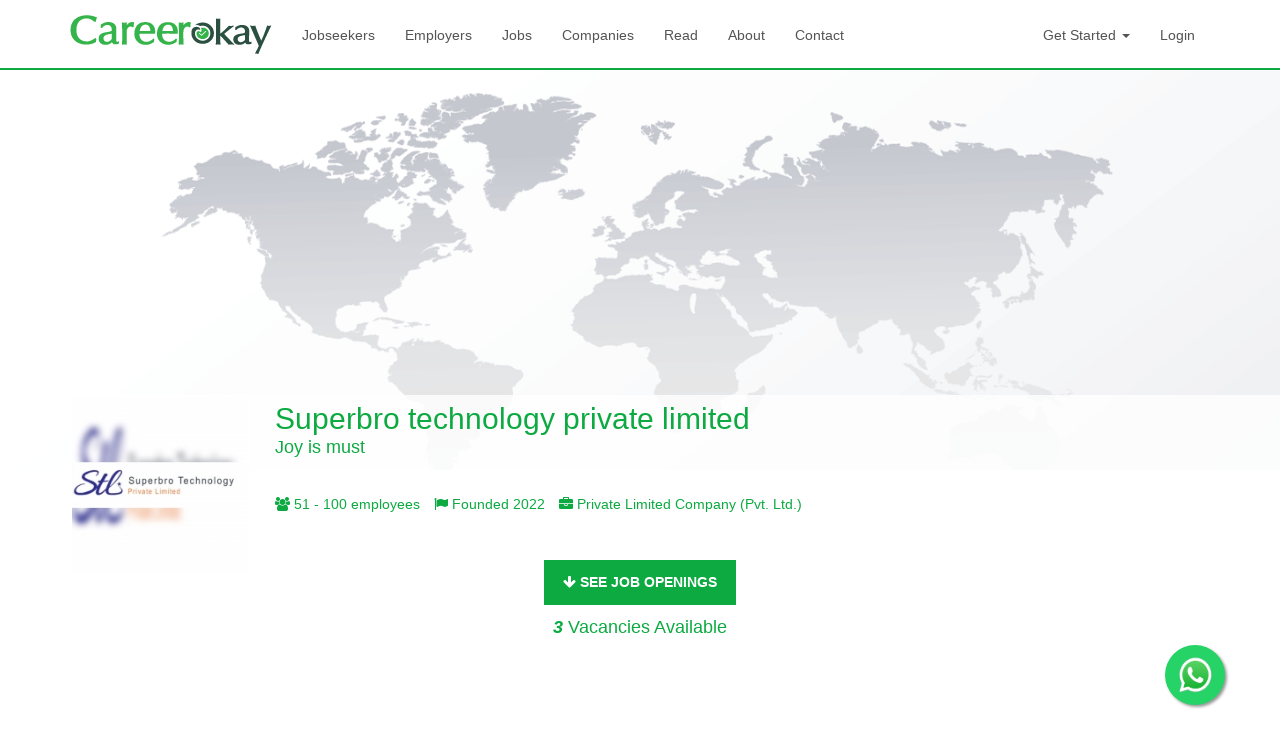

--- FILE ---
content_type: text/html; charset=UTF-8
request_url: https://www.careerokay.com/company/superbro-technology-private-limited-91211
body_size: 5546
content:
<!DOCTYPE html>
<html lang="en">
    <head>
        <meta charset="utf-8">
        <meta http-equiv="X-UA-Compatible" content="IE=edge">

        <meta http-equiv="Content-Type" content="text/html; charset=utf-8" />
        <meta name="viewport" content="width=device-width" />

        <title>Superbro technology private limited - Jobs & Careers in Superbro technology private limited| Career Okay</title>
        <!--        <meta name="keywords" content="" />-->
        <meta name="description" content="Find latest jobs in Superbro technology private limited.Apply on latest jobs to build a successful career in Superbro technology private limited.Apply to Superbro technology private limited Jobs Now !" />

        <meta name="robots" content="ALL, FOLLOW,INDEX" />
        <meta name="author" content="CAREEROKAY.COM" />

        <meta property="og:title" content="Superbro technology private limited - Jobs & Careers in Superbro technology private limited| Career Okay"/>
        <meta property="og:site_name" content="CareerOkay.com"/>
        <meta property="og:url" content="https://www.careerokay.com/company/superbro-technology-private-limited-91211"/>
        <meta property="og:description" content="Find latest jobs in Superbro technology private limited.Apply on latest jobs to build a successful career in Superbro technology private limited.Apply to Superbro technology private limited Jobs Now !"/>
        <meta property="og:type" content="website"/>
        <meta property="fb:app_id" content="1455410214760472"/>
        <meta property="og:image" content="https://www.careerokay.com/img/careerokay.jpg"/>
        <meta property="og:image:width" content="600"/>
        <meta property="og:image:height" content="315"/>
        <meta name="twitter:card" content="summary"/>
        <meta name="twitter:title" content="Superbro technology private limited - Jobs & Careers in Superbro technology private limited| Career Okay"/>
        <meta name="twitter:description" content="Find latest jobs in Superbro technology private limited.Apply on latest jobs to build a successful career in Superbro technology private limited.Apply to Superbro technology private limited Jobs Now !"/>
        <meta name="twitter:url" content="https://www.careerokay.com/company/superbro-technology-private-limited-91211"/>
        <meta name="twitter:image" content="https://www.careerokay.com/img/careerokay.jpg"/>
    <link rel="stylesheet" type="text/css" href="/css/front/css/font-awesome.min.css" hreflang="en-us"/><link rel="stylesheet" type="text/css" href="/css/front/css/bootstrap.min.css" hreflang="en-us"/><link rel="stylesheet" type="text/css" href="/css/front/css/style.css" hreflang="en-us"/><link rel="stylesheet" type="text/css" href="/css/front/css/jquery-ui.min.css" hreflang="en-us"/><link rel="stylesheet" type="text/css" href="/plugins/bootstrap-datepicker/css/bootstrap-datepicker3.min.css" hreflang="en-us"/><script type="text/javascript" src="/js/front/jquery.min.js"></script><script type="text/javascript" src="/js/front/jquery-ui.min.js"></script><link href="/img/favicon.png" hreflang="en-us" type="image/x-icon" rel="icon"/><link href="/img/favicon.png" hreflang="en-us" type="image/x-icon" rel="shortcut icon"/><script type="application/ld+json">{"@context":"http:\/\/schema.org","@type":"Organization","name":"Superbro technology private limited","alternateName":"Joy is must Superbro technology private limited","url":"https:\/\/www.careerokay.com","logo":"https:\/\/www.careerokay.com\/files\/company\/91211\/m_6389da17b0612.jpeg","description":"<p>This is a loan based Company We are working for financial services We are providing loan between 3000-50000<\/p>","sameAs":[],"address":[{"@type":"PostalAddress","addressCountry":"DHA phase 2, Lahore","addressLocality":"DHA phase 2, Lahore","addressRegion":"DHA phase 2, Lahore","postalCode":"","streetAddress":"DHA phase 2, Lahore"}],"contactPoint":[{"@type":"ContactPoint","telephone":"+923171176698","email":"taimoorhrsuperbro@gmail.com","contactType":"Customer Service"}]};</script>
        <style>
    .error-message {
        color: #e43e3e;
     }	
    .float {
        position: fixed;
        width: 60px;
        height: 60px;
        bottom: 15px;
        right: 55px;
        background-color: #25d366;
        color: #FFF;
        border-radius: 50px;
        text-align: center;
        font-size: 30px;
        box-shadow: 2px 2px 3px #999;
        z-index: 100;
    }
    .my-float {
        height: 40px;
        width: 37px;
		margin-top: 10px;
    }
</style>
        <script>
            (function (i, s, o, g, r, a, m) {
                i['GoogleAnalyticsObject'] = r;
                i[r] = i[r] || function () {
                    (i[r].q = i[r].q || []).push(arguments)
                }, i[r].l = 1 * new Date();
                a = s.createElement(o),
                        m = s.getElementsByTagName(o)[0];
                a.async = 1;
                a.src = g;
                m.parentNode.insertBefore(a, m)
            })(window, document, 'script', 'https://www.google-analytics.com/analytics.js', 'ga');

            ga('create', 'UA-91842240-1', 'auto');
            ga('send', 'pageview');

        </script>
        <script data-ad-client="ca-pub-9650509186559974" async src="https://pagead2.googlesyndication.com/pagead/js/adsbygoogle.js"></script>
		
		<!-- Google tag (gtag.js) -->
		<script async src="https://www.googletagmanager.com/gtag/js?id=G-3SRWHGYE1K"></script>
		<script>
		  window.dataLayer = window.dataLayer || [];
		  function gtag(){dataLayer.push(arguments);}
		  gtag('js', new Date());

		  gtag('config', 'G-3SRWHGYE1K');
		</script>
		
		
    </head>
    <body class="company_index_page">
        <nav class="navbar navbar-custom" role="navigation">
            <div class="container">
                <!-- Brand and toggle get grouped for better mobile display -->
                <div class="navbar-header">
                    <button type="button" class="navbar-toggle" data-toggle="collapse" data-target=".navbar-ex1-collapse">
                        <span class="sr-only">Toggle navigation</span>
                        <span class="icon-bar"></span>
                        <span class="icon-bar"></span>
                        <span class="icon-bar"></span>
                    </button>
                <a href="/" class="navbar-brand"><img src="/img/front/logo.png" alt="CareerOkay"/></a>
                </div>

                <!-- Collect the nav links, forms, and other content for toggling -->
                <div class="collapse navbar-collapse navbar-ex1-collapse">
                    <ul class="nav navbar-nav">
                    <li><a href="/jobseekers" class="">Jobseekers</a></li><li><a href="/employers" class="">Employers</a></li><li><a href="/jobs" class="">Jobs</a></li><li><a href="/Companies" class="">Companies</a></li><li><a href="/read" class="">Read</a></li><li><a href="/about" class="">About</a></li><li><a href="/contact" class="">Contact</a></li>
                    </ul>
                    <ul class="nav navbar-nav navbar-right">
                                            <li class="dropdown">
                            <a href="#" class="dropdown-toggle" data-toggle="dropdown">Get Started <b class="caret"></b></a>
                            <ul class="dropdown-menu">
                                <li>
                                    <a href="/Register/employer"><span class="fa fa-building"></span> As Employer</a>                                </li>

                                <li>
                                    <a href="/Register/jobseeker"><span class="fa fa-user"></span> As Jobseeker</a>                                </li>

                            </ul>
                        </li>
                        <li><a href="/Users/login" class="">Login</a></li>
                    </ul>
                </div><!-- /.navbar-collapse -->
            </div>
        </nav>
        <div class="page-content-section">
        
<style>
    h1 {
        font-size: 30px;
        font-family: inherit;
        margin: 0;
        padding-top: 7px;
    }
</style>
<div class="company-profile-page">

    <div class="widget-timeline">
        <div class="timeline-bg-img">

            <img src="/files/company/company_cover.png" alt="Superbro technology private limited"/>        </div>
        <div class="timeline-user-title-section">
            <div class="container">
                <div class="timeline-user-img">

                    <img src="/files/company/91211/m_6389da17b0612.jpeg" alt="Superbro technology private limited"/>                </div>			
                <div class="row">
                    <div class="col-sm-8 timeline-user-title">
                        <h1>Superbro technology private limited</h1>
                        <p>Joy is must</p>
                    </div>
                    <div class="col-sm-4">
                        <div class="timeline-social-section">
                            <ul class="list-inline">
                                <li
                                
                        </ul>
                    </div>
                </div>				
            </div>
        </div>
    </div>
    <div class="timeline-nav-section">
        <div class="container">
            <div class="row">
                <div class="col-sm-10 timeline-nav">
                    <ul class="list-inline">
                        <li><a href="#"><span class="fa fa-users"></span> 51 - 100 employees</a></li>

                        <li><a href="#"><span class="fa fa-flag"></span> Founded 2022</a></li>
                        <li><a href="#"><span class="fa fa-briefcase"></span> Private Limited Company (Pvt. Ltd.)</a></li>
                    </ul>
                </div>
                <div class="col-sm-2">
                </div>
            </div>
        </div>
    </div>
</div>

<div class="text-center text-green">
    <p><a href="#openJobsinComp" class="btn btn-theme btn-standard"><span class="fa fa-arrow-down"></span> see job openings</a></p>
    <p class="lead"><strong><em>3</em></strong> Vacancies Available</p>
</div>
<div class="container">
    <div class="row">
        <div class="col-sm-6 text-section-style1">
            <h3>About Superbro technology private limited</h3>
            <p><p>This is a loan based Company We are working for financial services We are providing loan between 3000-50000</p></p>

        </div>
        <div class="col-sm-6 text-section-style1">
            <h3>Life at Superbro technology private limited</h3>
            <p><p>A peaceful environment with friendly staff and management.</p></p>

        </div>
    </div>
    <div class="page-header text-center">
        <h2 class="text-center">Where to Find Us</h2>
    </div>
    <div role="tabpanel">
        <!-- Nav tabs -->
        <ul class="nav nav-tabs nav-tabs-custom2">
                            <li class="active">
                    <a data-toggle="tab" role="tab" href="#t1"><span class="fa fa-map-marker"></span> Location 1</a>
                </li>
                
        </ul>
        <!-- Tab panes -->
        <div class="tab-content tab-content-2">
                            <div id="t1" class="tab-pane active" role="tabpanel">
                    <div class="form-group">

                        <img src="https://maps.google.com/maps/api/staticmap?size=640x430&scale=2&center=0,0&zoom=15&markers=color:blue|label:A|0,0&sensor=false&key=AIzaSyD_AJ2nDIZQHGeH2gd-Xtso6CnshU3QXng" alt="Career Okay" width="1147" height="430" style="height:430px;">
                    </div>
                    <div class="row">
                        <div class="col-sm-4 company-address-section">
                            <span class="fa company-address-icon fa-map-marker"></span>
                            <p>
                                <strong>Address</strong><br>
                                <span>DHA phase 2 Lahore</span>
                            </p>
                        </div>
                       
                        <div class="col-sm-4 company-address-section">
                            <span class="fa company-address-icon fa-map-marker"></span>
                            <p>
                                <strong>Phone</strong><br>
                                <span>03171176698</span>
                            </p>
                        </div>
                    </div>
                </div>
            
        </div>
    </div>
    <div class="page-header text-center">
        <h2>Superbro technology private limited Benefits</h2>
        <p>Superbro technology private limited have following great benefits</p>
    </div>
    <div class="posts-wrap">
        <div class="row">
            </div><div class="row">    

                <div class="col-sm-5 col-sm-offset-1">
                    <div class="post-sm clearfix">
                        <div class="post-sm-thumb">
                            <div class="fa fa-star"></div>
                        </div>
                        <div class="post-sm-content">
                            <h5>learning</h5>
                            <p>Learn with a very friendly and dedicated staff and management</p>
                        </div>
                    </div>
                </div>

                        </div>

    </div>
        <div class="social-likes-widget">
        <div class="row">
            <div class="col-sm-10 col-sm-offset-1">
                <div class="row">
                                    </div>
                <div class="row">
                    <div class="col-sm-8 col-sm-offset-2">
                        <div class="filter-jobs-form">
                            <h2 class="text-center">Sign up for Newsletter</h2>
                            <form action="/company/superbro-technology-private-limited-91211" id="companySubscribeIndexForm" method="post" accept-charset="utf-8"><div style="display:none;"><input type="hidden" name="_method" value="POST"/></div>                            <div class="input-group">
                                <input name="data[companySubscribe][email]" class="form-control input-lg" placeholder="Provide email address here" type="email" id="companySubscribeEmail"/>
                                <span class="input-group-btn">
                                    <button type="submit" class="btn btn-theme">Notify Me</button>
                                </span>

                            </div>
                            </form>                            <small class="help-block">Enter your Email Address for Company Subscription.</small>
                        </div>
                    </div>
                </div>
            </div>
        </div>
    </div>
    <div class="page-header" id="openJobsinComp">
        <h2 class="text-center">Job Openings at Superbro technology private limited</h2>
    </div>
    <div class="row">
        <div class="col-sm-10 col-sm-offset-1">
            <div class="row">
                <div class="company-jobs">

                    <div class="row">
                        </div><div class="row">                            <div class="col-sm-6">

                                <h3><a href="/Job/job-listings-accountantauditor-superbro-technology-private-limited-102045">Accountant/Auditor </a></h3>
                                <p>Posted on : 03 Dec 2022</p>

                            </div>
                                                        <div class="col-sm-6">

                                <h3><a href="/Job/job-listings-customer-service-representative-superbro-technology-private-limited-102044">Customer service representative</a></h3>
                                <p>Posted on : 03 Dec 2022</p>

                            </div>
                            </div><div class="row">                            <div class="col-sm-6">

                                <h3><a href="/Job/job-listings-chinese-language-translator-superbro-technology-private-limited-102043">Chinese language translator</a></h3>
                                <p>Posted on : 03 Dec 2022</p>

                            </div>
                                                </div>
                </div>
            </div>
        </div>
    </div>

</div>
</div>
        </div>
        <footer class="footer">


                    <div class="container">
                <div class="row">
                    <div class="col-md-9">
                        <div class="row">
                            <div class="col-sm-3 col-xs-6">
                                <h4>Jobs by Category</h4>
                                <ul>
                                <li><a href="/jobs/sales-jobs">Sales jobs</a></li><li><a href="/jobs/customer-service-jobs">Customer Service jobs</a></li><li><a href="/jobs/information-technology-jobs">Information Technology jobs</a></li><li><a href="/jobs/marketing-jobs">Marketing jobs</a></li><li><a href="/jobs/business-development-jobs">Business Development jobs</a></li><li><a href="/jobs/accounting-auditing-jobs">Accounting/Auditing jobs</a></li><li><a href="/jobs/design-jobs">Design jobs</a></li><li><a href="/jobs/advertising-jobs">Advertising jobs</a></li><li><a href="/jobs/administrative-jobs">Administrative jobs</a></li><li><a href="/jobs/consulting-jobs">Consulting jobs</a></li>                                </ul>





                            </div>
                            <div class="col-sm-3 col-xs-6">
                                <h4>Jobs by Shifts</h4>
                                <ul>
                            <li><a href="/jobs/morning-jobs">Morning Jobs</a></li><li><a href="/jobs/night-jobs-jobs">Night Jobs</a></li><li><a href="/jobs/on-rotation-jobs">On Rotation Jobs</a></li>                                </ul>

                                <h4>Jobs by Career Level</h4>
                                <ul>
                            <li><a href="/jobs/entry-level-jobs">Entry Level Jobs</a></li><li><a href="/jobs/executive-jobs">Executive Jobs</a></li><li><a href="/jobs/experienced-non-managerial-jobs">Non-Managerial Jobs</a></li><li><a href="/jobs/manager-supervisor-jobs">Manager/Supervisor Jobs</a></li><li><a href="/jobs/sr-executive-ceo-president-jobs">Sr. Executive Jobs</a></li><li><a href="/jobs/student-jobs">Student Jobs</a></li>                                </ul>


                            </div>

                            <div class="col-sm-3 col-xs-6">
                                <h4>Job Seekers</h4>
                                <ul>
                            <li><a href="/Jobseeker/resume" class="">Create Your CV</a></li><li><a href="/jobs" class="">Search Jobs</a></li><li><a href="/Companies" class="">Company Listings</a></li><li><a href="/read" class="">Read</a></li>                                </ul>
                                <h4>Employers</h4>
                                <ul>
                            <li><a href="/Register/employer" class="">Create Account</a></li><li><a href="/Job/newjob" class="">Post a Job</a></li><li><a href="/employers" class="">Employer Center</a></li><li><a href="/contact" class="">Contact Support</a></li>                                </ul>
                            </div>

                            <div class="col-sm-3 col-xs-6">
                                <h4>Jobs in Pakistan</h4>
                                <ul>
                        <li><a href="/jobs/jobs-in-islamabad">jobs in Islamabad</a></li><li><a href="/jobs/jobs-in-lahore">jobs in Lahore</a></li><li><a href="/jobs/jobs-in-karachi">jobs in Karachi</a></li><li><a href="/jobs/jobs-in-faisalabad">jobs in Faisalabad</a></li>                                </ul>

                                <h4>Jobs by Type</h4>
                                <ul>
                        <li><a href="/jobs/full-time-jobs">Full Time Jobs</a></li><li><a href="/jobs/internship-jobs">Internship Jobs</a></li><li><a href="/jobs/part-time-jobs">Part Time Jobs</a></li><li><a href="/jobs/temporary-contract-jobs">Temporary/Contract Jobs</a></li>                                </ul> 
                            </div>

                        </div>
                    </div>
                    <div class="col-sm-3 col-xs-6">
                        <h4>Information</h4>
                        <ul>
                <li><a href="/about" class="">About Us</a></li><li><a href="/privacy" class="">Privacy Policy</a></li><li><a href="/picturePolicy" class="">Picture Policy</a></li><li><a href="/sitelinks" class="">Sitemap</a></li>                        </ul>
                        <h4>Need help?</h4>
                        <ul>
                <li><a href="/faq" class="">FAQs</a></li><li><a href="/contact" class="">Contact Support</a></li>                            <li><span class="fa fa-envelope"></span> info@careerokay.com</li>
                            <li><span class="fa fa-envelope"></span> support@careerokay.com</li>
                        </ul>
                    </div>
                </div>
            </div>

        </footer>
        <div class="footer-bottom">
            <div class="container">
                <div class="row">
                    <div class="col-sm-6">
                        <p class="footer-bottom-text">Copyright &copy;2026 <a href="javascript:void(0);">Career Okay </a> - All Rights Reserved.</p>
                    </div>
                    <div class="col-sm-6">
                        <ul class="list-inline footer-social-nav">
                            <li><a href="https://web.facebook.com/CareerOkay/" target="_blank" class="fa fa-facebook" title="Follow careerokay.com on Facebook"></a></li>
                            <li><a href="https://plus.google.com/111846353387057470310" target="_blank" class="fa fa-google-plus" title="Follow careerokay.com on Google+"></a></li>
                            <li><a href="https://twitter.com/CareerOkay" target="_blank" class="fa fa-twitter" title="Follow careerokay.com on Twitter"></a></li>
                            <li><a href="https://www.linkedin.com/company/CareerOkay" target="_blank" class="fa fa-linkedin" title="Follow careerokay.com on Linkedin"></a></li>

                        </ul>
                    </div>
                </div>
            </div>
        </div>

	<a href="https://whatsapp.com/channel/0029VbARPWzGU3BPydv10M1U" class="float" target="_blank" rel="noopener noreferrer" alt="Connect with me">
    <img src="/img/whatsapp.png" class="my-float" alt=""/>
</a>

<script type="text/javascript" src="/js/front/bootstrap.min.js"></script><script type="text/javascript" src="/js/front/select2.full.min.js"></script><script type="text/javascript" src="/js/front/summernote.min.js"></script><script type="text/javascript" src="/js/front/chart.min.js"></script><script type="text/javascript" src="/js/front/bootstrap-slider.min.js"></script><script type="text/javascript" src="/js/front/jquery.sticky-kit.min.js"></script><script type="text/javascript" src="/plugins/bootstrap-datepicker/js/bootstrap-datepicker.min.js"></script>
        <script type="text/javascript">
            $(document).ready(function () {
                $('.date-picker').datepicker({
                    format: 'yyyy-m-d',
                    orientation: "left",
                    autoclose: true
                });
                $('.select2').select2();
                $('.summernote').summernote({
                    height: 150,
                    toolbar: [
                        // [groupName, [list of button]]
                        ['style', ['bold', 'italic', 'underline', 'clear']],
						['color', ['color']],
                        ['para', ['ul', 'ol']],
                    ]

                });

            })
        </script>

    </body>
</html>


--- FILE ---
content_type: text/html; charset=utf-8
request_url: https://www.google.com/recaptcha/api2/aframe
body_size: 266
content:
<!DOCTYPE HTML><html><head><meta http-equiv="content-type" content="text/html; charset=UTF-8"></head><body><script nonce="ISRpevYUTIWfhAAD-Nh-pA">/** Anti-fraud and anti-abuse applications only. See google.com/recaptcha */ try{var clients={'sodar':'https://pagead2.googlesyndication.com/pagead/sodar?'};window.addEventListener("message",function(a){try{if(a.source===window.parent){var b=JSON.parse(a.data);var c=clients[b['id']];if(c){var d=document.createElement('img');d.src=c+b['params']+'&rc='+(localStorage.getItem("rc::a")?sessionStorage.getItem("rc::b"):"");window.document.body.appendChild(d);sessionStorage.setItem("rc::e",parseInt(sessionStorage.getItem("rc::e")||0)+1);localStorage.setItem("rc::h",'1768802723683');}}}catch(b){}});window.parent.postMessage("_grecaptcha_ready", "*");}catch(b){}</script></body></html>